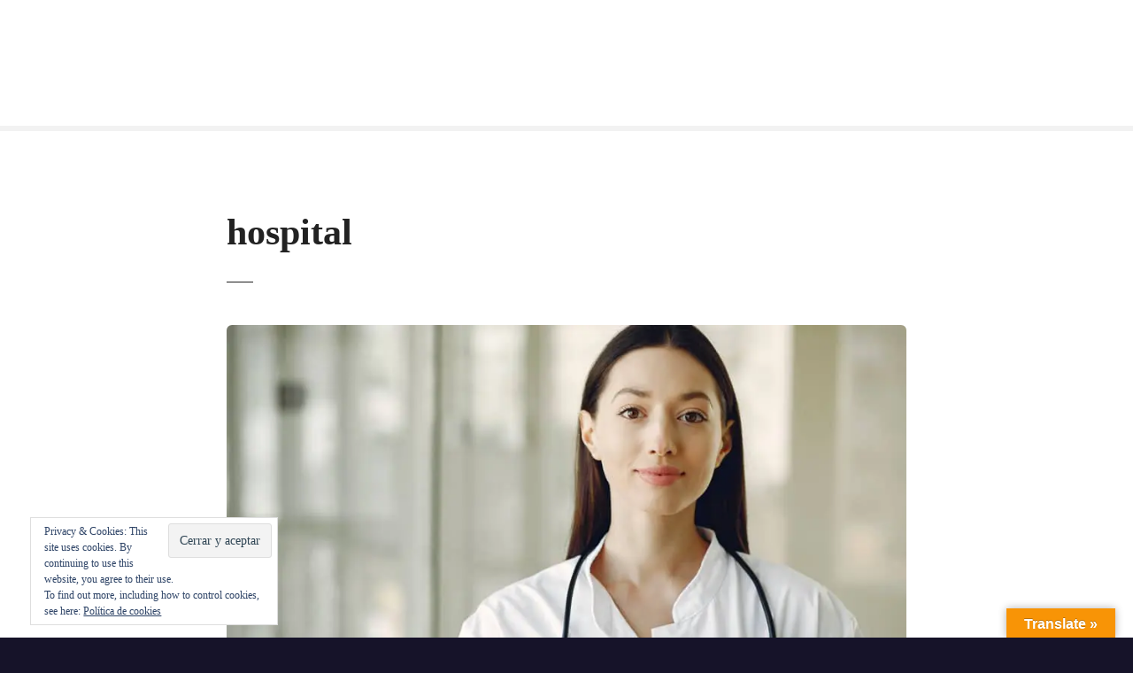

--- FILE ---
content_type: text/html; charset=UTF-8
request_url: https://gaymexico.travel/?attachment_id=5905
body_size: 19611
content:
<!doctype html><html dir="ltr" lang="es" prefix="og: https://ogp.me/ns#"><head><script data-no-optimize="1">var litespeed_docref=sessionStorage.getItem("litespeed_docref");litespeed_docref&&(Object.defineProperty(document,"referrer",{get:function(){return litespeed_docref}}),sessionStorage.removeItem("litespeed_docref"));</script> <meta charset="UTF-8"><meta name="viewport" content="width=device-width, initial-scale=1"><link rel="profile" href="https://gmpg.org/xfn/11"><title>hospital | Gay México Travel</title><meta name="robots" content="max-image-preview:large" /><meta name="author" content="gmtravel"/><meta name="google-site-verification" content="G-L2DWDZ99WF" /><link rel="canonical" href="https://gaymexico.travel/?attachment_id=5905" /><meta name="generator" content="All in One SEO (AIOSEO) 4.8.7.2" /><meta property="og:locale" content="es_ES" /><meta property="og:site_name" content="Gay México Travel | Sin rodeos. Encuentra lo que buscas en Gay México." /><meta property="og:type" content="article" /><meta property="og:title" content="hospital | Gay México Travel" /><meta property="og:url" content="https://gaymexico.travel/?attachment_id=5905" /><meta property="og:image" content="https://gaymexico.travel/wp-content/uploads/2022/12/GAYMXTRAVEL-FB.jpg" /><meta property="og:image:secure_url" content="https://gaymexico.travel/wp-content/uploads/2022/12/GAYMXTRAVEL-FB.jpg" /><meta property="og:image:width" content="820" /><meta property="og:image:height" content="312" /><meta property="article:published_time" content="2021-02-12T16:48:35+00:00" /><meta property="article:modified_time" content="2021-02-12T16:48:35+00:00" /><meta property="article:publisher" content="https://www.facebook.com/GayMexicoTravel" /><meta name="twitter:card" content="summary_large_image" /><meta name="twitter:site" content="@GayMexicoTravel" /><meta name="twitter:title" content="hospital | Gay México Travel" /><meta name="twitter:creator" content="@GayMexicoTravel" /><meta name="twitter:image" content="https://gaymexico.travel/wp-content/uploads/2022/12/GAYMXTRAVEL-FB.jpg" /> <script type="application/ld+json" class="aioseo-schema">{"@context":"https:\/\/schema.org","@graph":[{"@type":"BreadcrumbList","@id":"https:\/\/gaymexico.travel\/?attachment_id=5905#breadcrumblist","itemListElement":[{"@type":"ListItem","@id":"https:\/\/gaymexico.travel#listItem","position":1,"name":"Home","item":"https:\/\/gaymexico.travel","nextItem":{"@type":"ListItem","@id":"https:\/\/gaymexico.travel\/?attachment_id=5905#listItem","name":"hospital"}},{"@type":"ListItem","@id":"https:\/\/gaymexico.travel\/?attachment_id=5905#listItem","position":2,"name":"hospital","previousItem":{"@type":"ListItem","@id":"https:\/\/gaymexico.travel#listItem","name":"Home"}}]},{"@type":"ItemPage","@id":"https:\/\/gaymexico.travel\/?attachment_id=5905#itempage","url":"https:\/\/gaymexico.travel\/?attachment_id=5905","name":"hospital | Gay M\u00e9xico Travel","inLanguage":"es-ES","isPartOf":{"@id":"https:\/\/gaymexico.travel\/#website"},"breadcrumb":{"@id":"https:\/\/gaymexico.travel\/?attachment_id=5905#breadcrumblist"},"author":{"@id":"https:\/\/gaymexico.travel\/author\/gmtravel\/#author"},"creator":{"@id":"https:\/\/gaymexico.travel\/author\/gmtravel\/#author"},"datePublished":"2021-02-12T16:48:35-06:00","dateModified":"2021-02-12T16:48:35-06:00"},{"@type":"Organization","@id":"https:\/\/gaymexico.travel\/#organization","name":"Gay M\u00e9xico Travel","description":"Sin rodeos. Encuentra lo que buscas en Gay M\u00e9xico.","url":"https:\/\/gaymexico.travel\/","logo":{"@type":"ImageObject","url":"https:\/\/gaymexico.travel\/wp-content\/uploads\/2022\/12\/Copia-de-GAYMXTRAVEL-2.png","@id":"https:\/\/gaymexico.travel\/?attachment_id=5905\/#organizationLogo","width":273,"height":100},"image":{"@id":"https:\/\/gaymexico.travel\/?attachment_id=5905\/#organizationLogo"},"sameAs":["https:\/\/www.facebook.com\/GayMexicoTravel","https:\/\/twitter.com\/GayMexicoTravel"]},{"@type":"Person","@id":"https:\/\/gaymexico.travel\/author\/gmtravel\/#author","url":"https:\/\/gaymexico.travel\/author\/gmtravel\/","name":"gmtravel","image":{"@type":"ImageObject","@id":"https:\/\/gaymexico.travel\/?attachment_id=5905#authorImage","url":"https:\/\/gaymexico.travel\/wp-content\/litespeed\/avatar\/7dbbbb411c1c9ca1540f52dae69f793a.jpg?ver=1768711789","width":96,"height":96,"caption":"gmtravel"}},{"@type":"WebSite","@id":"https:\/\/gaymexico.travel\/#website","url":"https:\/\/gaymexico.travel\/","name":"Gay M\u00e9xico Travel","description":"Sin rodeos. Encuentra lo que buscas en Gay M\u00e9xico.","inLanguage":"es-ES","publisher":{"@id":"https:\/\/gaymexico.travel\/#organization"}}]}</script>  <script type="litespeed/javascript">window._wca=window._wca||[]</script> <link rel='dns-prefetch' href='//translate.google.com' /><link rel='dns-prefetch' href='//stats.wp.com' /><link rel='dns-prefetch' href='//www.googletagmanager.com' /><link rel='dns-prefetch' href='//fonts.googleapis.com' /><link rel='dns-prefetch' href='//pagead2.googlesyndication.com' /><link rel="alternate" type="application/rss+xml" title="Gay México Travel &raquo; Feed" href="https://gaymexico.travel/feed/" /><link rel="alternate" type="application/rss+xml" title="Gay México Travel &raquo; Feed de los comentarios" href="https://gaymexico.travel/comments/feed/" /><link rel="alternate" type="text/calendar" title="Gay México Travel &raquo; iCal Feed" href="https://gaymexico.travel/events/?ical=1" /><link rel="alternate" type="application/rss+xml" title="Gay México Travel &raquo; Comentario hospital del feed" href="https://gaymexico.travel/?attachment_id=5905/feed/" /><link rel="alternate" title="oEmbed (JSON)" type="application/json+oembed" href="https://gaymexico.travel/wp-json/oembed/1.0/embed?url=https%3A%2F%2Fgaymexico.travel%2F%3Fattachment_id%3D5905" /><link rel="alternate" title="oEmbed (XML)" type="text/xml+oembed" href="https://gaymexico.travel/wp-json/oembed/1.0/embed?url=https%3A%2F%2Fgaymexico.travel%2F%3Fattachment_id%3D5905&#038;format=xml" /><style>.lazyload,
			.lazyloading {
				max-width: 100%;
			}</style><style></style><style id='wp-img-auto-sizes-contain-inline-css' type='text/css'>img:is([sizes=auto i],[sizes^="auto," i]){contain-intrinsic-size:3000px 1500px}
/*# sourceURL=wp-img-auto-sizes-contain-inline-css */</style><link data-optimized="2" rel="stylesheet" href="https://gaymexico.travel/wp-content/litespeed/css/b158c902f8238fe17b3f0765211ef922.css?ver=cca33" /><style id='global-styles-inline-css' type='text/css'>:root{--wp--preset--aspect-ratio--square: 1;--wp--preset--aspect-ratio--4-3: 4/3;--wp--preset--aspect-ratio--3-4: 3/4;--wp--preset--aspect-ratio--3-2: 3/2;--wp--preset--aspect-ratio--2-3: 2/3;--wp--preset--aspect-ratio--16-9: 16/9;--wp--preset--aspect-ratio--9-16: 9/16;--wp--preset--color--black: #000000;--wp--preset--color--cyan-bluish-gray: #abb8c3;--wp--preset--color--white: #ffffff;--wp--preset--color--pale-pink: #f78da7;--wp--preset--color--vivid-red: #cf2e2e;--wp--preset--color--luminous-vivid-orange: #ff6900;--wp--preset--color--luminous-vivid-amber: #fcb900;--wp--preset--color--light-green-cyan: #7bdcb5;--wp--preset--color--vivid-green-cyan: #00d084;--wp--preset--color--pale-cyan-blue: #8ed1fc;--wp--preset--color--vivid-cyan-blue: #0693e3;--wp--preset--color--vivid-purple: #9b51e0;--wp--preset--gradient--vivid-cyan-blue-to-vivid-purple: linear-gradient(135deg,rgb(6,147,227) 0%,rgb(155,81,224) 100%);--wp--preset--gradient--light-green-cyan-to-vivid-green-cyan: linear-gradient(135deg,rgb(122,220,180) 0%,rgb(0,208,130) 100%);--wp--preset--gradient--luminous-vivid-amber-to-luminous-vivid-orange: linear-gradient(135deg,rgb(252,185,0) 0%,rgb(255,105,0) 100%);--wp--preset--gradient--luminous-vivid-orange-to-vivid-red: linear-gradient(135deg,rgb(255,105,0) 0%,rgb(207,46,46) 100%);--wp--preset--gradient--very-light-gray-to-cyan-bluish-gray: linear-gradient(135deg,rgb(238,238,238) 0%,rgb(169,184,195) 100%);--wp--preset--gradient--cool-to-warm-spectrum: linear-gradient(135deg,rgb(74,234,220) 0%,rgb(151,120,209) 20%,rgb(207,42,186) 40%,rgb(238,44,130) 60%,rgb(251,105,98) 80%,rgb(254,248,76) 100%);--wp--preset--gradient--blush-light-purple: linear-gradient(135deg,rgb(255,206,236) 0%,rgb(152,150,240) 100%);--wp--preset--gradient--blush-bordeaux: linear-gradient(135deg,rgb(254,205,165) 0%,rgb(254,45,45) 50%,rgb(107,0,62) 100%);--wp--preset--gradient--luminous-dusk: linear-gradient(135deg,rgb(255,203,112) 0%,rgb(199,81,192) 50%,rgb(65,88,208) 100%);--wp--preset--gradient--pale-ocean: linear-gradient(135deg,rgb(255,245,203) 0%,rgb(182,227,212) 50%,rgb(51,167,181) 100%);--wp--preset--gradient--electric-grass: linear-gradient(135deg,rgb(202,248,128) 0%,rgb(113,206,126) 100%);--wp--preset--gradient--midnight: linear-gradient(135deg,rgb(2,3,129) 0%,rgb(40,116,252) 100%);--wp--preset--font-size--small: 13px;--wp--preset--font-size--medium: 20px;--wp--preset--font-size--large: 36px;--wp--preset--font-size--x-large: 42px;--wp--preset--spacing--20: 0.44rem;--wp--preset--spacing--30: 0.67rem;--wp--preset--spacing--40: 1rem;--wp--preset--spacing--50: 1.5rem;--wp--preset--spacing--60: 2.25rem;--wp--preset--spacing--70: 3.38rem;--wp--preset--spacing--80: 5.06rem;--wp--preset--shadow--natural: 6px 6px 9px rgba(0, 0, 0, 0.2);--wp--preset--shadow--deep: 12px 12px 50px rgba(0, 0, 0, 0.4);--wp--preset--shadow--sharp: 6px 6px 0px rgba(0, 0, 0, 0.2);--wp--preset--shadow--outlined: 6px 6px 0px -3px rgb(255, 255, 255), 6px 6px rgb(0, 0, 0);--wp--preset--shadow--crisp: 6px 6px 0px rgb(0, 0, 0);}:where(.is-layout-flex){gap: 0.5em;}:where(.is-layout-grid){gap: 0.5em;}body .is-layout-flex{display: flex;}.is-layout-flex{flex-wrap: wrap;align-items: center;}.is-layout-flex > :is(*, div){margin: 0;}body .is-layout-grid{display: grid;}.is-layout-grid > :is(*, div){margin: 0;}:where(.wp-block-columns.is-layout-flex){gap: 2em;}:where(.wp-block-columns.is-layout-grid){gap: 2em;}:where(.wp-block-post-template.is-layout-flex){gap: 1.25em;}:where(.wp-block-post-template.is-layout-grid){gap: 1.25em;}.has-black-color{color: var(--wp--preset--color--black) !important;}.has-cyan-bluish-gray-color{color: var(--wp--preset--color--cyan-bluish-gray) !important;}.has-white-color{color: var(--wp--preset--color--white) !important;}.has-pale-pink-color{color: var(--wp--preset--color--pale-pink) !important;}.has-vivid-red-color{color: var(--wp--preset--color--vivid-red) !important;}.has-luminous-vivid-orange-color{color: var(--wp--preset--color--luminous-vivid-orange) !important;}.has-luminous-vivid-amber-color{color: var(--wp--preset--color--luminous-vivid-amber) !important;}.has-light-green-cyan-color{color: var(--wp--preset--color--light-green-cyan) !important;}.has-vivid-green-cyan-color{color: var(--wp--preset--color--vivid-green-cyan) !important;}.has-pale-cyan-blue-color{color: var(--wp--preset--color--pale-cyan-blue) !important;}.has-vivid-cyan-blue-color{color: var(--wp--preset--color--vivid-cyan-blue) !important;}.has-vivid-purple-color{color: var(--wp--preset--color--vivid-purple) !important;}.has-black-background-color{background-color: var(--wp--preset--color--black) !important;}.has-cyan-bluish-gray-background-color{background-color: var(--wp--preset--color--cyan-bluish-gray) !important;}.has-white-background-color{background-color: var(--wp--preset--color--white) !important;}.has-pale-pink-background-color{background-color: var(--wp--preset--color--pale-pink) !important;}.has-vivid-red-background-color{background-color: var(--wp--preset--color--vivid-red) !important;}.has-luminous-vivid-orange-background-color{background-color: var(--wp--preset--color--luminous-vivid-orange) !important;}.has-luminous-vivid-amber-background-color{background-color: var(--wp--preset--color--luminous-vivid-amber) !important;}.has-light-green-cyan-background-color{background-color: var(--wp--preset--color--light-green-cyan) !important;}.has-vivid-green-cyan-background-color{background-color: var(--wp--preset--color--vivid-green-cyan) !important;}.has-pale-cyan-blue-background-color{background-color: var(--wp--preset--color--pale-cyan-blue) !important;}.has-vivid-cyan-blue-background-color{background-color: var(--wp--preset--color--vivid-cyan-blue) !important;}.has-vivid-purple-background-color{background-color: var(--wp--preset--color--vivid-purple) !important;}.has-black-border-color{border-color: var(--wp--preset--color--black) !important;}.has-cyan-bluish-gray-border-color{border-color: var(--wp--preset--color--cyan-bluish-gray) !important;}.has-white-border-color{border-color: var(--wp--preset--color--white) !important;}.has-pale-pink-border-color{border-color: var(--wp--preset--color--pale-pink) !important;}.has-vivid-red-border-color{border-color: var(--wp--preset--color--vivid-red) !important;}.has-luminous-vivid-orange-border-color{border-color: var(--wp--preset--color--luminous-vivid-orange) !important;}.has-luminous-vivid-amber-border-color{border-color: var(--wp--preset--color--luminous-vivid-amber) !important;}.has-light-green-cyan-border-color{border-color: var(--wp--preset--color--light-green-cyan) !important;}.has-vivid-green-cyan-border-color{border-color: var(--wp--preset--color--vivid-green-cyan) !important;}.has-pale-cyan-blue-border-color{border-color: var(--wp--preset--color--pale-cyan-blue) !important;}.has-vivid-cyan-blue-border-color{border-color: var(--wp--preset--color--vivid-cyan-blue) !important;}.has-vivid-purple-border-color{border-color: var(--wp--preset--color--vivid-purple) !important;}.has-vivid-cyan-blue-to-vivid-purple-gradient-background{background: var(--wp--preset--gradient--vivid-cyan-blue-to-vivid-purple) !important;}.has-light-green-cyan-to-vivid-green-cyan-gradient-background{background: var(--wp--preset--gradient--light-green-cyan-to-vivid-green-cyan) !important;}.has-luminous-vivid-amber-to-luminous-vivid-orange-gradient-background{background: var(--wp--preset--gradient--luminous-vivid-amber-to-luminous-vivid-orange) !important;}.has-luminous-vivid-orange-to-vivid-red-gradient-background{background: var(--wp--preset--gradient--luminous-vivid-orange-to-vivid-red) !important;}.has-very-light-gray-to-cyan-bluish-gray-gradient-background{background: var(--wp--preset--gradient--very-light-gray-to-cyan-bluish-gray) !important;}.has-cool-to-warm-spectrum-gradient-background{background: var(--wp--preset--gradient--cool-to-warm-spectrum) !important;}.has-blush-light-purple-gradient-background{background: var(--wp--preset--gradient--blush-light-purple) !important;}.has-blush-bordeaux-gradient-background{background: var(--wp--preset--gradient--blush-bordeaux) !important;}.has-luminous-dusk-gradient-background{background: var(--wp--preset--gradient--luminous-dusk) !important;}.has-pale-ocean-gradient-background{background: var(--wp--preset--gradient--pale-ocean) !important;}.has-electric-grass-gradient-background{background: var(--wp--preset--gradient--electric-grass) !important;}.has-midnight-gradient-background{background: var(--wp--preset--gradient--midnight) !important;}.has-small-font-size{font-size: var(--wp--preset--font-size--small) !important;}.has-medium-font-size{font-size: var(--wp--preset--font-size--medium) !important;}.has-large-font-size{font-size: var(--wp--preset--font-size--large) !important;}.has-x-large-font-size{font-size: var(--wp--preset--font-size--x-large) !important;}
/*# sourceURL=global-styles-inline-css */</style><style id='classic-theme-styles-inline-css' type='text/css'>/*! This file is auto-generated */
.wp-block-button__link{color:#fff;background-color:#32373c;border-radius:9999px;box-shadow:none;text-decoration:none;padding:calc(.667em + 2px) calc(1.333em + 2px);font-size:1.125em}.wp-block-file__button{background:#32373c;color:#fff;text-decoration:none}
/*# sourceURL=/wp-includes/css/classic-themes.min.css */</style><style id='woocommerce-layout-inline-css' type='text/css'>.infinite-scroll .woocommerce-pagination {
		display: none;
	}
/*# sourceURL=woocommerce-layout-inline-css */</style><style id='woocommerce-inline-inline-css' type='text/css'>.woocommerce form .form-row .required { visibility: visible; }
/*# sourceURL=woocommerce-inline-inline-css */</style> <script type="litespeed/javascript" data-src='https://www.googletagmanager.com/gtag/js?id=G-L2DWDZ99WF'></script> <script type="litespeed/javascript">window.dataLayer=window.dataLayer||[];function gtag(){dataLayer.push(arguments)}
gtag('js',new Date());gtag('config','G-L2DWDZ99WF')</script> <script type="litespeed/javascript" data-src="https://gaymexico.travel/wp-includes/js/jquery/jquery.min.js" id="jquery-core-js"></script> <script id="wc-add-to-cart-js-extra" type="litespeed/javascript">var wc_add_to_cart_params={"ajax_url":"/wp-admin/admin-ajax.php","wc_ajax_url":"/?wc-ajax=%%endpoint%%","i18n_view_cart":"Ver carrito","cart_url":"https://gaymexico.travel/cart/","is_cart":"","cart_redirect_after_add":"no"}</script> <script id="woocommerce-js-extra" type="litespeed/javascript">var woocommerce_params={"ajax_url":"/wp-admin/admin-ajax.php","wc_ajax_url":"/?wc-ajax=%%endpoint%%","i18n_password_show":"Mostrar contrase\u00f1a","i18n_password_hide":"Ocultar contrase\u00f1a"}</script> <script type="text/javascript" src="https://stats.wp.com/s-202604.js" id="woocommerce-analytics-js" defer="defer" data-wp-strategy="defer"></script> 
 <script type="litespeed/javascript" data-src="https://www.googletagmanager.com/gtag/js?id=G-J0RJCGT7XR" id="google_gtagjs-js"></script> <script id="google_gtagjs-js-after" type="litespeed/javascript">window.dataLayer=window.dataLayer||[];function gtag(){dataLayer.push(arguments)}
gtag("set","linker",{"domains":["gaymexico.travel"]});gtag("js",new Date());gtag("set","developer_id.dZTNiMT",!0);gtag("config","G-J0RJCGT7XR")</script> <link rel="https://api.w.org/" href="https://gaymexico.travel/wp-json/" /><link rel="alternate" title="JSON" type="application/json" href="https://gaymexico.travel/wp-json/wp/v2/media/5905" /><link rel="EditURI" type="application/rsd+xml" title="RSD" href="https://gaymexico.travel/xmlrpc.php?rsd" /><meta name="generator" content="WordPress 6.9" /><meta name="generator" content="WooCommerce 10.1.3" /><link rel='shortlink' href='https://gaymexico.travel/?p=5905' /><style>p.hello{font-size:12px;color:darkgray;}#google_language_translator,#flags{text-align:left;}#google_language_translator,#language{clear:both;width:160px;text-align:right;}#language{float:right;}#flags{text-align:right;width:165px;float:right;clear:right;}#flags ul{float:right!important;}p.hello{text-align:right;float:right;clear:both;}.glt-clear{height:0px;clear:both;margin:0px;padding:0px;}#flags{width:165px;}#flags a{display:inline-block;margin-left:2px;}#google_language_translator{width:auto!important;}div.skiptranslate.goog-te-gadget{display:inline!important;}.goog-tooltip{display: none!important;}.goog-tooltip:hover{display: none!important;}.goog-text-highlight{background-color:transparent!important;border:none!important;box-shadow:none!important;}#google_language_translator select.goog-te-combo{color:#32373c;}#google_language_translator{color:transparent;}body{top:0px!important;}#goog-gt-{display:none!important;}font font{background-color:transparent!important;box-shadow:none!important;position:initial!important;}#glt-translate-trigger > span{color:#ffffff;}#glt-translate-trigger{background:#f89406;}.goog-te-gadget .goog-te-combo{width:100%;}</style><meta name="generator" content="Site Kit by Google 1.170.0" /><meta name="tec-api-version" content="v1"><meta name="tec-api-origin" content="https://gaymexico.travel"><link rel="alternate" href="https://gaymexico.travel/wp-json/tribe/events/v1/" /><style>img#wpstats{display:none}</style> <script type="litespeed/javascript">document.documentElement.className=document.documentElement.className.replace('no-js','js')</script> <style>.no-js img.lazyload {
				display: none;
			}

			figure.wp-block-image img.lazyloading {
				min-width: 150px;
			}

			.lazyload,
			.lazyloading {
				--smush-placeholder-width: 100px;
				--smush-placeholder-aspect-ratio: 1/1;
				width: var(--smush-image-width, var(--smush-placeholder-width)) !important;
				aspect-ratio: var(--smush-image-aspect-ratio, var(--smush-placeholder-aspect-ratio)) !important;
			}

						.lazyload, .lazyloading {
				opacity: 0;
			}

			.lazyloaded {
				opacity: 1;
				transition: opacity 400ms;
				transition-delay: 0ms;
			}</style><link rel="preload" as="font" type="font/woff2" href="https://gaymexico.travel/wp-content/themes/citadelawp/design/css/assets/fontawesome/webfonts/fa-solid-900.woff2" crossorigin/><link rel="preload" as="font" type="font/woff2" href="https://gaymexico.travel/wp-content/themes/citadelawp/design/css/assets/fontawesome/webfonts/fa-regular-400.woff2" crossorigin/><link rel="preload" as="font" type="font/woff2" href="https://gaymexico.travel/wp-content/themes/citadelawp/design/css/assets/fontawesome/webfonts/fa-brands-400.woff2" crossorigin/>	<noscript><style>.woocommerce-product-gallery{ opacity: 1 !important; }</style></noscript> <script type="litespeed/javascript">var CitadelaDirectorySettings={"home":{"url":"https:\/\/gaymexico.travel"},"wpSettings":{"postsPerPage":"6"},"ajax":{"url":"https:\/\/gaymexico.travel\/wp-admin\/admin-ajax.php","actions":{"item-contact-form:wpajax_send":"item-contact-form:wpajax_send"}},"paths":{"css":"https:\/\/gaymexico.travel\/wp-content\/plugins\/citadelawp-directory\/design\/css","assets":"https:\/\/gaymexico.travel\/wp-content\/plugins\/citadelawp-directory\/plugin\/assets"},"images":"https:\/\/gaymexico.travel\/wp-content\/plugins\/citadelawp-directory\/design\/images","keys":{"recaptchaSiteKey":!1},"specialPages":{"single-item":"5642","search-results":"5643","item-category":"5644","item-location":"5645","posts-search-results":"5646","posts-category":"6379","posts-tag":"6380","posts-date":"6381","posts-author":"6382","default-search-results":"6383","404-page":"6384"},"l10n":{"datetimes":{"startOfWeek":"1"}},"features":{"item_reviews":!1,"item_extension":!0},"options":{"item_extension":{"enable":!0,"inputs_group":{"group_name":"Funciones y servicios","inputs":{"rango_de_precios":{"type":"select","label":"Rango de Precios","description":"","unit":"","unit-position":"right","use_url_label":!1,"use_as_filter":!0,"checkbox_filters_group_name":"","choices":{"barato":"$","moderadamente-caro":"$$","caro":"$$$","muy-caro":"$$$$"},"choices_label":"Elegir opci\u00f3n"},"tarjetas_de_credito":{"type":"checkbox","label":"Tarjetas de Cr\u00e9dito","description":"","unit":"","unit-position":"right","use_url_label":!1,"use_as_filter":!0,"checkbox_filters_group_name":"Opciones_de_Dinero"},"devolucion_de_dinero":{"type":"checkbox","label":"Devoluci\u00f3n de Dinero","description":"","unit":"","unit-position":"right","use_url_label":!1,"use_as_filter":!0,"checkbox_filters_group_name":"Opciones de Dinero"},"todo_incluido":{"type":"checkbox","label":"Todo incuido","description":"","unit":"","unit-position":"right","use_url_label":!1,"use_as_filter":!0,"checkbox_filters_group_name":"Opciones de Dinero"},"reservas":{"type":"checkbox","label":"Reservas","description":"","unit":"","unit-position":"right","use_url_label":!1,"use_as_filter":!0,"checkbox_filters_group_name":"Reservas"},"liga_para_reservas":{"type":"citadela_url","label":"Liga para Reservas","description":"","unit":"","unit-position":"right","use_url_label":!0,"use_as_filter":!1,"checkbox_filters_group_name":""},"boleto_de_temporada":{"type":"checkbox","label":"Boleto de Temporada","description":"","unit":"","unit-position":"right","use_url_label":!1,"use_as_filter":!0,"checkbox_filters_group_name":"Reservas"},"soporte_24__7":{"type":"checkbox","label":"Soporte 24 \/ 7","description":"","unit":"","unit-position":"right","use_url_label":!1,"use_as_filter":!0,"checkbox_filters_group_name":"Caracter\u00edsticas Adicionales"},"wifi_publico":{"type":"checkbox","label":"Wifi P\u00fablico","description":"","unit":"","unit-position":"right","use_url_label":!1,"use_as_filter":!0,"checkbox_filters_group_name":"Caracter\u00edsticas Adicionales"},"regaderas":{"type":"checkbox","label":"Regaderas","description":"","unit":"","unit-position":"right","use_url_label":!1,"use_as_filter":!1,"checkbox_filters_group_name":"Additional Features"},"prueba_de_manejo":{"type":"checkbox","label":"Prueba de Manejo","description":"","unit":"","unit-position":"right","use_url_label":!1,"use_as_filter":!1,"checkbox_filters_group_name":"Additional Features"},"libre_acceso":{"type":"checkbox","label":"Libre Acceso","description":"","unit":"","unit-position":"right","use_url_label":!1,"use_as_filter":!0,"checkbox_filters_group_name":"Caracter\u00edsticas Adicionales"},"restricciones":{"type":"textarea","label":"Restricciones","description":"Aviso para tus visitantes","unit":"","unit-position":"right","use_url_label":!1,"use_as_filter":!1,"checkbox_filters_group_name":""}}}},"item_detail":{"item_slug":"item","item_website_rel":"nofollow","enable":!1}},"citadelaSubscriptionProducts":[{"id":5937,"post_name":"corporate-subscription","post_title":"Corporate Subscription"},{"id":5936,"post_name":"premium-subscription","post_title":"Premium Subscription"},{"id":5926,"post_name":"basic-subscription","post_title":"Basic Subscription"}],"currentPost":{"post_id":5905,"post_type":"attachment"}}</script> <meta name="google-adsense-platform-account" content="ca-host-pub-2644536267352236"><meta name="google-adsense-platform-domain" content="sitekit.withgoogle.com">
 <script type="litespeed/javascript">var CitadelaProSettings={"wpSettings":{"postsPerPage":"6"},"specialPages":{"blog":"5647"},"page_for_posts":{"id":"2","title":"Blog"}}</script>  <script type="litespeed/javascript" data-src="https://pagead2.googlesyndication.com/pagead/js/adsbygoogle.js?client=ca-pub-9688154567409840&amp;host=ca-host-pub-2644536267352236" crossorigin="anonymous"></script> <link rel="icon" href="https://gaymexico.travel/wp-content/smush-webp/2022/12/cropped-lgbt-flag-32x32.jpg.webp" sizes="32x32" data-smush-webp-fallback="{&quot;href&quot;:&quot;https:\/\/gaymexico.travel\/wp-content\/uploads\/2022\/12\/cropped-lgbt-flag-32x32.jpg&quot;}" /><link rel="icon" href="https://gaymexico.travel/wp-content/smush-webp/2022/12/cropped-lgbt-flag-192x192.jpg.webp" sizes="192x192" data-smush-webp-fallback="{&quot;href&quot;:&quot;https:\/\/gaymexico.travel\/wp-content\/uploads\/2022\/12\/cropped-lgbt-flag-192x192.jpg&quot;}" /><link rel="apple-touch-icon" href="https://gaymexico.travel/wp-content/smush-webp/2022/12/cropped-lgbt-flag-180x180.jpg.webp" data-smush-webp-fallback="{&quot;href&quot;:&quot;https:\/\/gaymexico.travel\/wp-content\/uploads\/2022\/12\/cropped-lgbt-flag-180x180.jpg&quot;}" /><meta name="msapplication-TileImage" content="https://gaymexico.travel/wp-content/uploads/2022/12/cropped-lgbt-flag-270x270.jpg" /></head><body class="attachment wp-singular attachment-template-default single single-attachment postid-5905 attachmentid-5905 attachment-jpeg wp-theme-citadelawp theme-citadelawp woocommerce-no-js tribe-no-js classic-theme-layout classic-header-layout default-theme-design page-fullwidth is-page-title  citadela-events-css pro-plugin-active sticky-header-enabled sticky-header-desktop-full sticky-header-mobile-full footer-collapsible-widgets-enabled header-with-cart"><div id="page" class="site">
<a class="skip-link screen-reader-text" href="#content">Saltar al contenido</a><div class="sticky-header-wrapper"><header id="masthead" class="site-header loading logo-align-left-mobile"><div class="grid-main"><div
class="site-branding "
style="max-width:300px;"				><div class="text-logo"><p class="site-title" data-mobile-font-size="{&quot;desktop&quot;:&quot;&quot;,&quot;mobile&quot;:&quot;1.4em&quot;}"><a href="https://gaymexico.travel/" rel="home">Gay México Travel</a></p><p class="site-description">Sin rodeos. Encuentra lo que buscas en Gay México.</p></div></div><nav id="site-navigation" class="main-navigation menu-hidden "><div class="citadela-menu-container citadela-menu-main-menu"><ul id="main-menu" class="citadela-menu"><li id="menu-item-5685" class="menu-item menu-item-type-post_type menu-item-object-page menu-item-home menu-item-5685"><a href="https://gaymexico.travel/">Inicio</a></li><li id="menu-item-7446" class="menu-item menu-item-type-custom menu-item-object-custom menu-item-7446"><a href="https://gaymexico.travel/cat/antros-y-bares/">Antros y Bares</a></li><li id="menu-item-7447" class="menu-item menu-item-type-custom menu-item-object-custom menu-item-7447"><a href="https://gaymexico.travel/cat/cafes-y-restaurantes/">Cafés y Restaurantes</a></li><li id="menu-item-7448" class="menu-item menu-item-type-custom menu-item-object-custom menu-item-7448"><a href="https://gaymexico.travel/cat/camping/">Camping</a></li><li id="menu-item-7449" class="menu-item menu-item-type-custom menu-item-object-custom menu-item-7449"><a href="https://gaymexico.travel/cat/cruising/">Cruising</a></li><li id="menu-item-7450" class="menu-item menu-item-type-custom menu-item-object-custom menu-item-7450"><a href="https://gaymexico.travel/cat/hospedaje/">Hospedaje</a></li><li id="menu-item-7840" class="menu-item menu-item-type-custom menu-item-object-custom menu-item-7840"><a href="https://gaymexico.travel/cat/gimnasios/">Gimnasios</a></li><li id="menu-item-7451" class="menu-item menu-item-type-custom menu-item-object-custom menu-item-7451"><a href="https://gaymexico.travel/cat/organizaciones/">Organizaciones</a></li><li id="menu-item-7452" class="menu-item menu-item-type-custom menu-item-object-custom menu-item-7452"><a href="https://gaymexico.travel/cat/servicios/">Servicios</a></li><li id="menu-item-7453" class="menu-item menu-item-type-custom menu-item-object-custom menu-item-7453"><a href="https://gaymexico.travel/cat/vapores-y-saunas/">Vapores y Saunas</a></li><li id="menu-item-6249" class="menu-item menu-item-type-post_type menu-item-object-page menu-item-has-children menu-item-6249"><a href="https://gaymexico.travel/contacto/">Contacto</a><ul class="sub-menu"><li id="menu-item-5635" class="menu-item menu-item-type-post_type menu-item-object-page menu-item-5635"><a href="https://gaymexico.travel/registra-tu-negocio/">Registra tu negocio</a></li><li id="menu-item-7456" class="menu-item menu-item-type-post_type menu-item-object-page menu-item-7456"><a href="https://gaymexico.travel/quienes-somos/">¿Quiénes somos?</a></li></ul></li><li id="menu-item-7743" class="menu-item menu-item-type-custom menu-item-object-custom menu-item-7743"><a href="https://guiagaymexico.com/">Magazine</a></li></ul></div><div class="citadela-woocommerce-minicart is-empty" style="display: inline-block; font-size: initial;"><div class="inner-wrapper"><div class="cart-header"><div class="cart-icon"><i class="fas fa-shopping-basket"></i></div><div class="cart-count"><span>0</span></div></div><div class="cart-content"><div class="widget woocommerce widget_shopping_cart"><div class="widget_shopping_cart_content"></div></div></div></div></div></nav></div></header></div><div id="content" class="site-content"><div class="page-title standard"><header class="entry-header"><div class="entry-header-wrap"><h1 class="entry-title">hospital</h1></div></header></div><div id="primary" class="content-area"><main id="main" class="site-main"><article id="post-5905" class="post-5905 attachment type-attachment status-inherit hentry"><div class="post-thumbnail">
<a href="" title="hospital" rel="attachment">
<img data-lazyloaded="1" src="[data-uri]" width="900" height="600" data-src="https://gaymexico.travel/wp-content/smush-webp/hospital.jpg.webp" class="attachment-large size-large" alt="" decoding="async" fetchpriority="high" data-srcset="https://gaymexico.travel/wp-content/smush-webp/hospital.jpg.webp 900w, https://gaymexico.travel/wp-content/smush-webp/hospital-300x200.jpg.webp 300w, https://gaymexico.travel/wp-content/smush-webp/hospital-768x512.jpg.webp 768w, https://gaymexico.travel/wp-content/smush-webp/hospital-600x400.jpg.webp 600w, https://gaymexico.travel/wp-content/smush-webp/hospital-150x100.jpg.webp 150w" data-sizes="(max-width: 900px) 100vw, 900px" data-smush-webp-fallback="{&quot;src&quot;:&quot;https:\/\/gaymexico.travel\/wp-content\/uploads\/hospital.jpg&quot;,&quot;srcset&quot;:&quot;https:\/\/gaymexico.travel\/wp-content\/uploads\/hospital.jpg 900w, https:\/\/gaymexico.travel\/wp-content\/uploads\/hospital-300x200.jpg 300w, https:\/\/gaymexico.travel\/wp-content\/uploads\/hospital-768x512.jpg 768w, https:\/\/gaymexico.travel\/wp-content\/uploads\/hospital-600x400.jpg 600w, https:\/\/gaymexico.travel\/wp-content\/uploads\/hospital-150x100.jpg 150w&quot;}" />					</a></div><div class="entry-content"></div></article><div id="comments" class="comments-area"><div id="respond" class="comment-respond"><h3 id="reply-title" class="comment-reply-title">Deja una respuesta <small><a rel="nofollow" id="cancel-comment-reply-link" href="/?attachment_id=5905#respond" style="display:none;">Cancelar la respuesta</a></small></h3><form action="https://gaymexico.travel/wp-comments-post.php" method="post" id="commentform" class="comment-form"><p class="comment-notes"><span id="email-notes">Tu dirección de correo electrónico no será publicada.</span> <span class="required-field-message">Los campos obligatorios están marcados con <span class="required">*</span></span></p><p class="comment-form-comment"><label for="comment">Comentario <span class="required">*</span></label><textarea id="comment" name="comment" cols="45" rows="8" maxlength="65525" required></textarea></p><p class="comment-form-author"><label for="author">Nombre <span class="required">*</span></label> <input id="author" name="author" type="text" value="" size="30" maxlength="245" autocomplete="name" required /></p><p class="comment-form-email"><label for="email">Correo electrónico <span class="required">*</span></label> <input id="email" name="email" type="email" value="" size="30" maxlength="100" aria-describedby="email-notes" autocomplete="email" required /></p><p class="comment-form-url"><label for="url">Web</label> <input id="url" name="url" type="url" value="" size="30" maxlength="200" autocomplete="url" /></p><p class="comment-form-cookies-consent"><input id="wp-comment-cookies-consent" name="wp-comment-cookies-consent" type="checkbox" value="yes" /> <label for="wp-comment-cookies-consent">Guarda mi nombre, correo electrónico y web en este navegador para la próxima vez que comente.</label></p><p class="form-submit"><input name="submit" type="submit" id="submit" class="submit" value="Publicar el comentario" /> <input type='hidden' name='comment_post_ID' value='5905' id='comment_post_ID' />
<input type='hidden' name='comment_parent' id='comment_parent' value='0' /></p><p style="display: none;"><input type="hidden" id="akismet_comment_nonce" name="akismet_comment_nonce" value="01b9e35294" /></p><p style="display: none !important;" class="akismet-fields-container" data-prefix="ak_"><label>&#916;<textarea name="ak_hp_textarea" cols="45" rows="8" maxlength="100"></textarea></label><input type="hidden" id="ak_js_1" name="ak_js" value="246"/><script type="litespeed/javascript">document.getElementById("ak_js_1").setAttribute("value",(new Date()).getTime())</script></p></form></div></div></main></div></div><footer id="colophon" class="site-footer"><div class="footer-widgets-button hidden"><span class="ft-button"><i class="fas fa-circle"></i><i class="far fa-times-circle"></i></span></div><div id="footer-widgets" class="footer-widgets-area"><div id="text-2" class="widget widget_text"><div class="widget-title"><h3>Quienes somos</h3></div><div class="widget-container"><div class="textwidget"><p></p><div class="wp-block-group"><p></p><div class="wp-block-citadela-blocks-spacer citadela-block-spacer negative-height"><div class="inner-holder" style="margin-top: -0.25em;"></div></div><p></p><p></p><figure class="wp-block-image aligncenter size-full is-resized"><img decoding="async" class="wp-image-7300 lazyload" data-src="https://gaymexico.travel/wp-content/smush-webp/2022/12/GAYMXTRAVELBCL.png.webp" alt="" width="228" height="88" data-srcset="https://gaymexico.travel/wp-content/smush-webp/2022/12/GAYMXTRAVELBCL.png.webp 910w, https://gaymexico.travel/wp-content/smush-webp/2022/12/GAYMXTRAVELBCL-300x115.png.webp 300w, https://gaymexico.travel/wp-content/smush-webp/2022/12/GAYMXTRAVELBCL-768x295.png.webp 768w, https://gaymexico.travel/wp-content/smush-webp/2022/12/GAYMXTRAVELBCL-900x346.png.webp 900w, https://gaymexico.travel/wp-content/smush-webp/2022/12/GAYMXTRAVELBCL-150x58.png.webp 150w" data-sizes="(max-width: 228px) 100vw, 228px" src="[data-uri]" style="--smush-placeholder-width: 228px; --smush-placeholder-aspect-ratio: 228/88;" data-smush-webp-fallback="{&quot;data-src&quot;:&quot;https:\/\/gaymexico.travel\/wp-content\/uploads\/2022\/12\/GAYMXTRAVELBCL.png&quot;,&quot;data-srcset&quot;:&quot;https:\/\/gaymexico.travel\/wp-content\/uploads\/2022\/12\/GAYMXTRAVELBCL.png 910w, https:\/\/gaymexico.travel\/wp-content\/uploads\/2022\/12\/GAYMXTRAVELBCL-300x115.png 300w, https:\/\/gaymexico.travel\/wp-content\/uploads\/2022\/12\/GAYMXTRAVELBCL-768x295.png 768w, https:\/\/gaymexico.travel\/wp-content\/uploads\/2022\/12\/GAYMXTRAVELBCL-900x346.png 900w, https:\/\/gaymexico.travel\/wp-content\/uploads\/2022\/12\/GAYMXTRAVELBCL-150x58.png 150w&quot;}" /></figure><p></p><p></p><div class="wp-block-citadela-blocks-spacer citadela-block-spacer"><div class="inner-holder" style="padding-top: 1.5em;"></div></div><p></p><p></p><p><strong>Gay México Travel</strong> es una guía para México y el mundo sobre lo más relevante de nuestra comunidad: datos de lugares en los estados y ciudades con mayor movimiento <strong>LGBT</strong>+, sugerencias y otros aspectos importantes sobre aquello que nos atañe.</p><p></p><p></p><p>¡Participa con nosotros!</p><p></p></div></div></div></div><div id="top-posts-2" class="widget widget_top-posts"><div class="widget-title"><h3>Lo más visto</h3></div><div class="widget-container"><ul><li><a href="https://gaymexico.travel/item/proud-boys-vapor/" class="bump-view" data-bump-view="tp">Proud Boy&#039;s Vapor</a></li><li><a href="https://gaymexico.travel/item/banos-mazatlan/" class="bump-view" data-bump-view="tp">Baños Mazatlán</a></li><li><a href="https://gaymexico.travel/item/el-depa/" class="bump-view" data-bump-view="tp">El Depa</a></li><li><a href="https://gaymexico.travel/item/spa-vapor-san-juan/" class="bump-view" data-bump-view="tp">Spa Vapor San Juan</a></li><li><a href="https://gaymexico.travel/item/vapor-ensenada/" class="bump-view" data-bump-view="tp">Vapor Ensenada</a></li><li><a href="https://gaymexico.travel/item/exxxcape-sex-shop-y-videocabinas/" class="bump-view" data-bump-view="tp">Exxxcape Sex Shop y Videocabinas</a></li><li><a href="https://gaymexico.travel/item/banos-el-eden/" class="bump-view" data-bump-view="tp">Baños el Edén</a></li><li><a href="https://gaymexico.travel/item/la-esquina/" class="bump-view" data-bump-view="tp">La Esquina</a></li><li><a href="https://gaymexico.travel/item/banos-jordan/" class="bump-view" data-bump-view="tp">Baños Jordán</a></li><li><a href="https://gaymexico.travel/cart/" class="bump-view" data-bump-view="tp">Cart</a></li></ul></div></div><div id="text-4" class="widget widget_text"><div class="widget-title"><h3>Ligas útiles</h3></div><div class="widget-container"><div class="textwidget"><p style="text-align: justify;"><span style="text-decoration: underline;"><a style="line-height: 1.5;" href="http://www.elcuartooscuro.com.mx" target="_blank" rel="noopener">El Cuarto Oscuro<br />
</a></span><span style="text-decoration: underline;"><a style="line-height: 1.5;" href="http://www.guiagaymexico.com" target="_blank" rel="noopener">Guía Gay México<br />
</a></span><a href="http://www.gayguanajuato.com" target="_blank" rel="noopener">Gay Guanajuato</a><br />
<span style="text-decoration: underline;"><a href="http://www.gaymichoacan.com" target="_blank" rel="noopener">Gay Michoacán</a></span><br />
<a href="http://www.gayguanajuato.com" target="_blank" rel="noopener"><span style="text-decoration: underline;"><a href="http://www.gayqueretaro.com" target="_blank" rel="noopener">Gay Querétaro</a></span></a><br />
<a href="http://www.gaygdl.mx" target="_blank" rel="noopener">Gay Guadalajara<br />
</a><a href="http://www.gaymty.mx" target="_blank" rel="noopener">Gay Monterrey</p><p></a></p></div></div></div><div id="text-3" class="widget widget_text"><div class="widget-title"><h3>Contáctanos</h3></div><div class="widget-container"><div class="textwidget"><p></p><div class="wp-block-group"><p></p><p></p><div class="wp-block-citadela-blocks-spacer citadela-block-spacer"><div class="inner-holder" style="padding-top: 1.75em;"></div></div><p></p><p></p><p>Para sugerencias, envío de fotos, colaboraciones, publicidad o intercambios.</p><p></p><p></p><div class="wp-block-buttons"><p></p><div class="wp-block-button has-custom-font-size" style="font-size: 14px;"><a class="wp-block-button__link has-white-color has-text-color has-background wp-element-button" style="background-color: #f50087;" href="https://gaymexico.travel/index.php/contacto/" target="_blank" rel="noreferrer noopener"><strong>Contáctanos</strong></a></div><p></p></div><p></p></div></div></div></div><div id="eu_cookie_law_widget-2" class="widget widget_eu_cookie_law_widget"><div
class="hide-on-button"
data-hide-timeout="30"
data-consent-expiration="180"
id="eu-cookie-law"
><form method="post" id="jetpack-eu-cookie-law-form">
<input type="submit" value="Cerrar y aceptar" class="accept" /></form>Privacy &amp; Cookies: This site uses cookies. By continuing to use this website, you agree to their use. <br />
To find out more, including how to control cookies, see here:
<a href="https://automattic.com/cookies/" rel="nofollow">
Política de cookies	</a></div></div></div></div><div class="nav-menu-container nav-menu-footer"><div class="citadela-menu-container citadela-menu-footer-menu"><ul id="footer-menu" class="citadela-menu"><li id="menu-item-5831" class="menu-item menu-item-type-post_type menu-item-object-page menu-item-home menu-item-5831"><a href="https://gaymexico.travel/">Inicio</a></li><li id="menu-item-5832" class="menu-item menu-item-type-post_type menu-item-object-page menu-item-5832"><a href="https://gaymexico.travel/registra-tu-negocio/">Registra tu negocio</a></li><li id="menu-item-7445" class="menu-item menu-item-type-custom menu-item-object-custom menu-item-7445"><a href="https://guiagaymexico.com/">Magazine</a></li><li id="menu-item-7457" class="menu-item menu-item-type-post_type menu-item-object-page menu-item-7457"><a href="https://gaymexico.travel/quienes-somos/">¿Quiénes somos?</a></li><li id="menu-item-6250" class="menu-item menu-item-type-post_type menu-item-object-page menu-item-6250"><a href="https://gaymexico.travel/contacto/">Contacto</a></li><li id="menu-item-7465" class="menu-item menu-item-type-post_type menu-item-object-page menu-item-7465"><a href="https://gaymexico.travel/politica-de-privacidad/">Política de privacidad</a></li></ul></div></div><div class="site-info">
© 2025 Copyright by Guía Gay México. All rights reserved. Hecha con ♥ por GGM.</div></footer></div> <script type="speculationrules">{"prefetch":[{"source":"document","where":{"and":[{"href_matches":"/*"},{"not":{"href_matches":["/wp-*.php","/wp-admin/*","/wp-content/uploads/*","/wp-content/*","/wp-content/plugins/*","/wp-content/themes/citadelawp/*","/*\\?(.+)"]}},{"not":{"selector_matches":"a[rel~=\"nofollow\"]"}},{"not":{"selector_matches":".no-prefetch, .no-prefetch a"}}]},"eagerness":"conservative"}]}</script> <div id="glt-translate-trigger"><span class="translate">Translate »</span></div><div id="glt-toolbar"></div><div id="flags" style="display:none" class="size18"><ul id="sortable" class="ui-sortable"><li id="English"><a href="#" title="English" class="nturl notranslate en flag united-states"></a></li><li id="French"><a href="#" title="French" class="nturl notranslate fr flag French"></a></li><li id="Italian"><a href="#" title="Italian" class="nturl notranslate it flag Italian"></a></li><li id="Portuguese"><a href="#" title="Portuguese" class="nturl notranslate pt flag Portuguese"></a></li><li id="Russian"><a href="#" title="Russian" class="nturl notranslate ru flag Russian"></a></li></ul></div><div id='glt-footer'><div id="google_language_translator" class="default-language-en"></div></div><script type="litespeed/javascript">function GoogleLanguageTranslatorInit(){new google.translate.TranslateElement({pageLanguage:'en',includedLanguages:'en,fr,it,pt,ru',autoDisplay:!1},'google_language_translator')}</script> <script type="litespeed/javascript">(function(body){'use strict';body.className=body.className.replace(/\btribe-no-js\b/,'tribe-js')})(document.body)</script> <script type="litespeed/javascript">var tribe_l10n_datatables={"aria":{"sort_ascending":": activate to sort column ascending","sort_descending":": activate to sort column descending"},"length_menu":"Show _MENU_ entries","empty_table":"No data available in table","info":"Showing _START_ to _END_ of _TOTAL_ entries","info_empty":"Showing 0 to 0 of 0 entries","info_filtered":"(filtered from _MAX_ total entries)","zero_records":"No matching records found","search":"Search:","all_selected_text":"All items on this page were selected. ","select_all_link":"Select all pages","clear_selection":"Clear Selection.","pagination":{"all":"All","next":"Next","previous":"Previous"},"select":{"rows":{"0":"","_":": Selected %d rows","1":": Selected 1 row"}},"datepicker":{"dayNames":["domingo","lunes","martes","mi\u00e9rcoles","jueves","viernes","s\u00e1bado"],"dayNamesShort":["Dom","Lun","Mar","Mi\u00e9","Jue","Vie","S\u00e1b"],"dayNamesMin":["D","L","M","X","J","V","S"],"monthNames":["enero","febrero","marzo","abril","mayo","junio","julio","agosto","septiembre","octubre","noviembre","diciembre"],"monthNamesShort":["enero","febrero","marzo","abril","mayo","junio","julio","agosto","septiembre","octubre","noviembre","diciembre"],"monthNamesMin":["Ene","Feb","Mar","Abr","May","Jun","Jul","Ago","Sep","Oct","Nov","Dic"],"nextText":"Next","prevText":"Prev","currentText":"Today","closeText":"Done","today":"Today","clear":"Clear"}}</script> <script type="litespeed/javascript">(function(){var c=document.body.className;c=c.replace(/woocommerce-no-js/,'woocommerce-js');document.body.className=c})()</script> <script id="ce4wp_form_submit-js-extra" type="litespeed/javascript">var ce4wp_form_submit_data={"siteUrl":"https://gaymexico.travel","url":"https://gaymexico.travel/wp-admin/admin-ajax.php","nonce":"c81af48016","listNonce":"a7b272381a","activatedNonce":"d85f6f2d4d"}</script> <script type="litespeed/javascript" data-src="//translate.google.com/translate_a/element.js?cb=GoogleLanguageTranslatorInit" id="scripts-google-js"></script> <script id="smush-nextgen-fallback-js-extra" type="litespeed/javascript">var wp_smushit_nextgen_data={"mode":"webp"}</script> <script id="wc-order-attribution-js-extra" type="litespeed/javascript">var wc_order_attribution={"params":{"lifetime":1.0e-5,"session":30,"base64":!1,"ajaxurl":"https://gaymexico.travel/wp-admin/admin-ajax.php","prefix":"wc_order_attribution_","allowTracking":!0},"fields":{"source_type":"current.typ","referrer":"current_add.rf","utm_campaign":"current.cmp","utm_source":"current.src","utm_medium":"current.mdm","utm_content":"current.cnt","utm_id":"current.id","utm_term":"current.trm","utm_source_platform":"current.plt","utm_creative_format":"current.fmt","utm_marketing_tactic":"current.tct","session_entry":"current_add.ep","session_start_time":"current_add.fd","session_pages":"session.pgs","session_count":"udata.vst","user_agent":"udata.uag"}}</script> <script id="smush-lazy-load-js-before" type="litespeed/javascript">var smushLazyLoadOptions={"autoResizingEnabled":!1,"autoResizeOptions":{"precision":5,"skipAutoWidth":!0}}</script> <script id="jetpack-stats-js-before" type="litespeed/javascript">_stq=window._stq||[];_stq.push(["view",JSON.parse("{\"v\":\"ext\",\"blog\":\"213801246\",\"post\":\"5905\",\"tz\":\"-6\",\"srv\":\"gaymexico.travel\",\"j\":\"1:14.9.1\"}")]);_stq.push(["clickTrackerInit","213801246","5905"])</script> <script type="text/javascript" src="https://stats.wp.com/e-202604.js" id="jetpack-stats-js" defer="defer" data-wp-strategy="defer"></script> <script id="wc-cart-fragments-js-extra" type="litespeed/javascript">var wc_cart_fragments_params={"ajax_url":"/wp-admin/admin-ajax.php","wc_ajax_url":"/?wc-ajax=%%endpoint%%","cart_hash_key":"wc_cart_hash_3034fea9a9847ff682b0261966226ed5","fragment_name":"wc_fragments_3034fea9a9847ff682b0261966226ed5","request_timeout":"5000"}</script> <script data-no-optimize="1">window.lazyLoadOptions=Object.assign({},{threshold:300},window.lazyLoadOptions||{});!function(t,e){"object"==typeof exports&&"undefined"!=typeof module?module.exports=e():"function"==typeof define&&define.amd?define(e):(t="undefined"!=typeof globalThis?globalThis:t||self).LazyLoad=e()}(this,function(){"use strict";function e(){return(e=Object.assign||function(t){for(var e=1;e<arguments.length;e++){var n,a=arguments[e];for(n in a)Object.prototype.hasOwnProperty.call(a,n)&&(t[n]=a[n])}return t}).apply(this,arguments)}function o(t){return e({},at,t)}function l(t,e){return t.getAttribute(gt+e)}function c(t){return l(t,vt)}function s(t,e){return function(t,e,n){e=gt+e;null!==n?t.setAttribute(e,n):t.removeAttribute(e)}(t,vt,e)}function i(t){return s(t,null),0}function r(t){return null===c(t)}function u(t){return c(t)===_t}function d(t,e,n,a){t&&(void 0===a?void 0===n?t(e):t(e,n):t(e,n,a))}function f(t,e){et?t.classList.add(e):t.className+=(t.className?" ":"")+e}function _(t,e){et?t.classList.remove(e):t.className=t.className.replace(new RegExp("(^|\\s+)"+e+"(\\s+|$)")," ").replace(/^\s+/,"").replace(/\s+$/,"")}function g(t){return t.llTempImage}function v(t,e){!e||(e=e._observer)&&e.unobserve(t)}function b(t,e){t&&(t.loadingCount+=e)}function p(t,e){t&&(t.toLoadCount=e)}function n(t){for(var e,n=[],a=0;e=t.children[a];a+=1)"SOURCE"===e.tagName&&n.push(e);return n}function h(t,e){(t=t.parentNode)&&"PICTURE"===t.tagName&&n(t).forEach(e)}function a(t,e){n(t).forEach(e)}function m(t){return!!t[lt]}function E(t){return t[lt]}function I(t){return delete t[lt]}function y(e,t){var n;m(e)||(n={},t.forEach(function(t){n[t]=e.getAttribute(t)}),e[lt]=n)}function L(a,t){var o;m(a)&&(o=E(a),t.forEach(function(t){var e,n;e=a,(t=o[n=t])?e.setAttribute(n,t):e.removeAttribute(n)}))}function k(t,e,n){f(t,e.class_loading),s(t,st),n&&(b(n,1),d(e.callback_loading,t,n))}function A(t,e,n){n&&t.setAttribute(e,n)}function O(t,e){A(t,rt,l(t,e.data_sizes)),A(t,it,l(t,e.data_srcset)),A(t,ot,l(t,e.data_src))}function w(t,e,n){var a=l(t,e.data_bg_multi),o=l(t,e.data_bg_multi_hidpi);(a=nt&&o?o:a)&&(t.style.backgroundImage=a,n=n,f(t=t,(e=e).class_applied),s(t,dt),n&&(e.unobserve_completed&&v(t,e),d(e.callback_applied,t,n)))}function x(t,e){!e||0<e.loadingCount||0<e.toLoadCount||d(t.callback_finish,e)}function M(t,e,n){t.addEventListener(e,n),t.llEvLisnrs[e]=n}function N(t){return!!t.llEvLisnrs}function z(t){if(N(t)){var e,n,a=t.llEvLisnrs;for(e in a){var o=a[e];n=e,o=o,t.removeEventListener(n,o)}delete t.llEvLisnrs}}function C(t,e,n){var a;delete t.llTempImage,b(n,-1),(a=n)&&--a.toLoadCount,_(t,e.class_loading),e.unobserve_completed&&v(t,n)}function R(i,r,c){var l=g(i)||i;N(l)||function(t,e,n){N(t)||(t.llEvLisnrs={});var a="VIDEO"===t.tagName?"loadeddata":"load";M(t,a,e),M(t,"error",n)}(l,function(t){var e,n,a,o;n=r,a=c,o=u(e=i),C(e,n,a),f(e,n.class_loaded),s(e,ut),d(n.callback_loaded,e,a),o||x(n,a),z(l)},function(t){var e,n,a,o;n=r,a=c,o=u(e=i),C(e,n,a),f(e,n.class_error),s(e,ft),d(n.callback_error,e,a),o||x(n,a),z(l)})}function T(t,e,n){var a,o,i,r,c;t.llTempImage=document.createElement("IMG"),R(t,e,n),m(c=t)||(c[lt]={backgroundImage:c.style.backgroundImage}),i=n,r=l(a=t,(o=e).data_bg),c=l(a,o.data_bg_hidpi),(r=nt&&c?c:r)&&(a.style.backgroundImage='url("'.concat(r,'")'),g(a).setAttribute(ot,r),k(a,o,i)),w(t,e,n)}function G(t,e,n){var a;R(t,e,n),a=e,e=n,(t=Et[(n=t).tagName])&&(t(n,a),k(n,a,e))}function D(t,e,n){var a;a=t,(-1<It.indexOf(a.tagName)?G:T)(t,e,n)}function S(t,e,n){var a;t.setAttribute("loading","lazy"),R(t,e,n),a=e,(e=Et[(n=t).tagName])&&e(n,a),s(t,_t)}function V(t){t.removeAttribute(ot),t.removeAttribute(it),t.removeAttribute(rt)}function j(t){h(t,function(t){L(t,mt)}),L(t,mt)}function F(t){var e;(e=yt[t.tagName])?e(t):m(e=t)&&(t=E(e),e.style.backgroundImage=t.backgroundImage)}function P(t,e){var n;F(t),n=e,r(e=t)||u(e)||(_(e,n.class_entered),_(e,n.class_exited),_(e,n.class_applied),_(e,n.class_loading),_(e,n.class_loaded),_(e,n.class_error)),i(t),I(t)}function U(t,e,n,a){var o;n.cancel_on_exit&&(c(t)!==st||"IMG"===t.tagName&&(z(t),h(o=t,function(t){V(t)}),V(o),j(t),_(t,n.class_loading),b(a,-1),i(t),d(n.callback_cancel,t,e,a)))}function $(t,e,n,a){var o,i,r=(i=t,0<=bt.indexOf(c(i)));s(t,"entered"),f(t,n.class_entered),_(t,n.class_exited),o=t,i=a,n.unobserve_entered&&v(o,i),d(n.callback_enter,t,e,a),r||D(t,n,a)}function q(t){return t.use_native&&"loading"in HTMLImageElement.prototype}function H(t,o,i){t.forEach(function(t){return(a=t).isIntersecting||0<a.intersectionRatio?$(t.target,t,o,i):(e=t.target,n=t,a=o,t=i,void(r(e)||(f(e,a.class_exited),U(e,n,a,t),d(a.callback_exit,e,n,t))));var e,n,a})}function B(e,n){var t;tt&&!q(e)&&(n._observer=new IntersectionObserver(function(t){H(t,e,n)},{root:(t=e).container===document?null:t.container,rootMargin:t.thresholds||t.threshold+"px"}))}function J(t){return Array.prototype.slice.call(t)}function K(t){return t.container.querySelectorAll(t.elements_selector)}function Q(t){return c(t)===ft}function W(t,e){return e=t||K(e),J(e).filter(r)}function X(e,t){var n;(n=K(e),J(n).filter(Q)).forEach(function(t){_(t,e.class_error),i(t)}),t.update()}function t(t,e){var n,a,t=o(t);this._settings=t,this.loadingCount=0,B(t,this),n=t,a=this,Y&&window.addEventListener("online",function(){X(n,a)}),this.update(e)}var Y="undefined"!=typeof window,Z=Y&&!("onscroll"in window)||"undefined"!=typeof navigator&&/(gle|ing|ro)bot|crawl|spider/i.test(navigator.userAgent),tt=Y&&"IntersectionObserver"in window,et=Y&&"classList"in document.createElement("p"),nt=Y&&1<window.devicePixelRatio,at={elements_selector:".lazy",container:Z||Y?document:null,threshold:300,thresholds:null,data_src:"src",data_srcset:"srcset",data_sizes:"sizes",data_bg:"bg",data_bg_hidpi:"bg-hidpi",data_bg_multi:"bg-multi",data_bg_multi_hidpi:"bg-multi-hidpi",data_poster:"poster",class_applied:"applied",class_loading:"litespeed-loading",class_loaded:"litespeed-loaded",class_error:"error",class_entered:"entered",class_exited:"exited",unobserve_completed:!0,unobserve_entered:!1,cancel_on_exit:!0,callback_enter:null,callback_exit:null,callback_applied:null,callback_loading:null,callback_loaded:null,callback_error:null,callback_finish:null,callback_cancel:null,use_native:!1},ot="src",it="srcset",rt="sizes",ct="poster",lt="llOriginalAttrs",st="loading",ut="loaded",dt="applied",ft="error",_t="native",gt="data-",vt="ll-status",bt=[st,ut,dt,ft],pt=[ot],ht=[ot,ct],mt=[ot,it,rt],Et={IMG:function(t,e){h(t,function(t){y(t,mt),O(t,e)}),y(t,mt),O(t,e)},IFRAME:function(t,e){y(t,pt),A(t,ot,l(t,e.data_src))},VIDEO:function(t,e){a(t,function(t){y(t,pt),A(t,ot,l(t,e.data_src))}),y(t,ht),A(t,ct,l(t,e.data_poster)),A(t,ot,l(t,e.data_src)),t.load()}},It=["IMG","IFRAME","VIDEO"],yt={IMG:j,IFRAME:function(t){L(t,pt)},VIDEO:function(t){a(t,function(t){L(t,pt)}),L(t,ht),t.load()}},Lt=["IMG","IFRAME","VIDEO"];return t.prototype={update:function(t){var e,n,a,o=this._settings,i=W(t,o);{if(p(this,i.length),!Z&&tt)return q(o)?(e=o,n=this,i.forEach(function(t){-1!==Lt.indexOf(t.tagName)&&S(t,e,n)}),void p(n,0)):(t=this._observer,o=i,t.disconnect(),a=t,void o.forEach(function(t){a.observe(t)}));this.loadAll(i)}},destroy:function(){this._observer&&this._observer.disconnect(),K(this._settings).forEach(function(t){I(t)}),delete this._observer,delete this._settings,delete this.loadingCount,delete this.toLoadCount},loadAll:function(t){var e=this,n=this._settings;W(t,n).forEach(function(t){v(t,e),D(t,n,e)})},restoreAll:function(){var e=this._settings;K(e).forEach(function(t){P(t,e)})}},t.load=function(t,e){e=o(e);D(t,e)},t.resetStatus=function(t){i(t)},t}),function(t,e){"use strict";function n(){e.body.classList.add("litespeed_lazyloaded")}function a(){console.log("[LiteSpeed] Start Lazy Load"),o=new LazyLoad(Object.assign({},t.lazyLoadOptions||{},{elements_selector:"[data-lazyloaded]",callback_finish:n})),i=function(){o.update()},t.MutationObserver&&new MutationObserver(i).observe(e.documentElement,{childList:!0,subtree:!0,attributes:!0})}var o,i;t.addEventListener?t.addEventListener("load",a,!1):t.attachEvent("onload",a)}(window,document);</script><script data-no-optimize="1">window.litespeed_ui_events=window.litespeed_ui_events||["mouseover","click","keydown","wheel","touchmove","touchstart"];var urlCreator=window.URL||window.webkitURL;function litespeed_load_delayed_js_force(){console.log("[LiteSpeed] Start Load JS Delayed"),litespeed_ui_events.forEach(e=>{window.removeEventListener(e,litespeed_load_delayed_js_force,{passive:!0})}),document.querySelectorAll("iframe[data-litespeed-src]").forEach(e=>{e.setAttribute("src",e.getAttribute("data-litespeed-src"))}),"loading"==document.readyState?window.addEventListener("DOMContentLoaded",litespeed_load_delayed_js):litespeed_load_delayed_js()}litespeed_ui_events.forEach(e=>{window.addEventListener(e,litespeed_load_delayed_js_force,{passive:!0})});async function litespeed_load_delayed_js(){let t=[];for(var d in document.querySelectorAll('script[type="litespeed/javascript"]').forEach(e=>{t.push(e)}),t)await new Promise(e=>litespeed_load_one(t[d],e));document.dispatchEvent(new Event("DOMContentLiteSpeedLoaded")),window.dispatchEvent(new Event("DOMContentLiteSpeedLoaded"))}function litespeed_load_one(t,e){console.log("[LiteSpeed] Load ",t);var d=document.createElement("script");d.addEventListener("load",e),d.addEventListener("error",e),t.getAttributeNames().forEach(e=>{"type"!=e&&d.setAttribute("data-src"==e?"src":e,t.getAttribute(e))});let a=!(d.type="text/javascript");!d.src&&t.textContent&&(d.src=litespeed_inline2src(t.textContent),a=!0),t.after(d),t.remove(),a&&e()}function litespeed_inline2src(t){try{var d=urlCreator.createObjectURL(new Blob([t.replace(/^(?:<!--)?(.*?)(?:-->)?$/gm,"$1")],{type:"text/javascript"}))}catch(e){d="data:text/javascript;base64,"+btoa(t.replace(/^(?:<!--)?(.*?)(?:-->)?$/gm,"$1"))}return d}</script><script data-no-optimize="1">var litespeed_vary=document.cookie.replace(/(?:(?:^|.*;\s*)_lscache_vary\s*\=\s*([^;]*).*$)|^.*$/,"");litespeed_vary||fetch("/wp-content/plugins/litespeed-cache/guest.vary.php",{method:"POST",cache:"no-cache",redirect:"follow"}).then(e=>e.json()).then(e=>{console.log(e),e.hasOwnProperty("reload")&&"yes"==e.reload&&(sessionStorage.setItem("litespeed_docref",document.referrer),window.location.reload(!0))});</script><script data-optimized="1" type="litespeed/javascript" data-src="https://gaymexico.travel/wp-content/litespeed/js/e54a7f25fbad22a50c60cbae922df0eb.js?ver=cca33"></script></body></html>
<!-- Page optimized by LiteSpeed Cache @2026-01-23 22:44:17 -->

<!-- Page cached by LiteSpeed Cache 7.6.2 on 2026-01-23 22:44:16 -->
<!-- Guest Mode -->
<!-- QUIC.cloud UCSS in queue -->